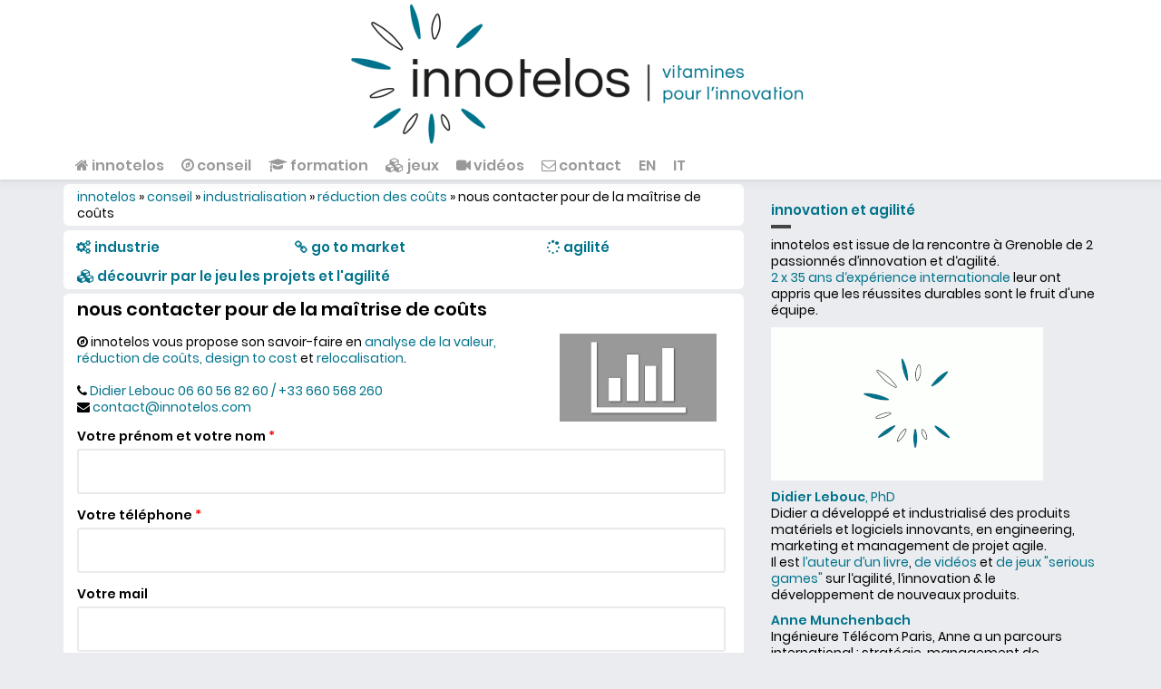

--- FILE ---
content_type: text/html; charset=utf-8
request_url: https://innotelos.fr/content/nous-contacter-maitrise-couts
body_size: 9848
content:
<!DOCTYPE html>
<html lang="fr" dir="ltr"
  xmlns:content="http://purl.org/rss/1.0/modules/content/"
  xmlns:dc="http://purl.org/dc/terms/"
  xmlns:foaf="http://xmlns.com/foaf/0.1/"
  xmlns:rdfs="http://www.w3.org/2000/01/rdf-schema#"
  xmlns:sioc="http://rdfs.org/sioc/ns#"
  xmlns:sioct="http://rdfs.org/sioc/types#"
  xmlns:skos="http://www.w3.org/2004/02/skos/core#"
  xmlns:xsd="http://www.w3.org/2001/XMLSchema#"
  xmlns:schema="http://schema.org/">
<head profile="http://www.w3.org/1999/xhtml/vocab">
<meta http-equiv="Content-Type" content="text/html; charset=utf-8" />
<meta name="MobileOptimized" content="width" />
<meta name="HandheldFriendly" content="true" />
<meta name="viewport" content="width=device-width, initial-scale=1" />
<link rel="shortcut icon" href="https://innotelos.fr/misc/favicon.ico" type="image/vnd.microsoft.icon" />
<script type="application/ld+json">
{"@context":"http:\/\/schema.org","@type":"BreadcrumbList","itemListElement":[{"@type":"ListItem","position":1,"item":{"name":" conseil","@id":"https:\/\/innotelos.fr\/conseil"}},{"@type":"ListItem","position":2,"item":{"name":"industrialisation","@id":"https:\/\/innotelos.fr\/industrialisation"}},{"@type":"ListItem","position":3,"item":{"name":"r\u00e9duction des co\u00fbts","@id":"https:\/\/innotelos.fr\/reduction-couts-design-to-cost"}}]}
</script><script type="application/ld+json">{
    "@context": "https://schema.org",
    "@graph": [
        {
            "description": "",
            "datePublished": "2019-08-18T11:36:16+02:00",
            "dateModified": "2020-07-13T18:57:29+02:00",
            "@type": "Article",
            "headline": "nous contacter pour de la maîtrise de coûts | innotelos",
            "name": "nous contacter pour de la maîtrise de coûts",
            "author": {
                "@type": "Organization",
                "@id": "https://innotelos.fr",
                "name": "innotelos | vitamines pour l‘innovation (Grenoble)",
                "url": "https://innotelos.fr",
                "sameAs": "http://innotelos.com",
                "logo": {
                    "@type": "ImageObject",
                    "url": "https://innotelos.fr/fichiers/innotelos-innovation-grenoble.jpg",
                    "width": "400",
                    "height": "400"
                }
            },
            "publisher": {
                "@type": "Organization",
                "@id": "https://innotelos.fr",
                "name": "innotelos | vitamines pour l‘innovation (Grenoble)",
                "url": "https://innotelos.fr",
                "sameAs": "http://innotelos.com",
                "logo": {
                    "@type": "ImageObject",
                    "url": "https://innotelos.fr/fichiers/innotelos-innovation-grenoble.jpg",
                    "width": "400",
                    "height": "400"
                }
            },
            "image": {
                "@type": "ImageObject",
                "url": "https://innotelos.fr/fichiers/innotelos-innovation-grenoble.jpg",
                "width": "400",
                "height": "400"
            },
            "mainEntityOfPage": "https://innotelos.fr/content/nous-contacter-maitrise-couts",
            "about": ""
        }
    ]
}</script>
<meta name="description" content="innotelos se tient à vos côtés et vous propose son expertise en stratégie, innovation, agilité et industrialisation." />
<meta name="abstract" content="innotelos se tient à vos côtés et vous propose son expertise en stratégie, innovation, agilité et industrialisation." />
<meta name="keywords" content="innotelos, stratégie, innovation, agilité, industrialisation" />
<meta name="author" content="innotelos" />
<meta name="robots" content="noodp, noydir" />
<meta name="rating" content="general" />
<link rel="image_src" href="https://innotelos.fr/fichiers/Anne-Munchenbach-Didier-Lebouc-NB.png" />
<meta name="generator" content="innotelos" />
<link rel="canonical" href="https://innotelos.fr/content/nous-contacter-maitrise-couts" />
<meta name="rights" content="Tous droits réservés sauf mention contraire / All rights reserved except stated otherwise - innotelos | vitamines pour l‘innovation (Grenoble) - SIRET 83349441200012 - SIREN RCS Grenoble 833494412 - Voir https://innotelos.fr/cgu" />
<link rel="shortlink" href="https://innotelos.fr/node/317" />
<meta name="original-source" content="https://innotelos.fr" />
<meta http-equiv="content-language" content="fr" />
<meta name="geo.position" content="45.184198;5.706398" />
<meta name="geo.placename" content="Grenoble" />
<meta name="geo.region" content="FR" />
<meta name="icbm" content="45.184198,5.706398" />
<meta property="og:site_name" content="innotelos | vitamines pour l‘innovation (Grenoble)" />
<meta property="og:type" content="article" />
<meta property="og:title" content="nous contacter pour de la maîtrise de coûts" />
<meta property="og:url" content="https://innotelos.fr/content/nous-contacter-maitrise-couts" />
<meta property="og:updated_time" content="2020-07-13T18:57:29+02:00" />
<meta property="og:image" content="https://innotelos.fr/fichiers/Anne-Munchenbach-Didier-Lebouc-NB.png" />
<meta property="og:image:url" content="https://innotelos.fr/fichiers/Anne-Munchenbach-Didier-Lebouc-NB.png" />
<meta property="og:image:secure_url" content="https://innotelos.fr/fichiers/Anne-Munchenbach-Didier-Lebouc-NB.png" />
<meta property="og:image:type" content="image/jpeg" />
<meta property="og:image:width" content="926" />
<meta property="og:image:height" content="543" />
<meta property="og:latitude" content="45.184198" />
<meta property="og:longitude" content="5.706398" />
<meta name="twitter:card" content="summary" />
<meta property="og:street_address" content="16 rue Boucher de Perthes" />
<meta name="twitter:site" content="@innotelos" />
<meta property="og:locality" content="Grenoble" />
<meta name="twitter:creator" content="@innotelos" />
<meta property="og:region" content="Isère" />
<meta name="twitter:title" content="nous contacter pour de la maîtrise de coûts" />
<meta name="twitter:creator:id" content="922076115274956806" />
<meta property="og:postal_code" content="38000" />
<meta name="twitter:url" content="https://innotelos.fr/content/nous-contacter-maitrise-couts" />
<meta property="og:country_name" content="France" />
<meta name="twitter:image" content="https://innotelos.fr/fichiers/Anne-Munchenbach-Didier-Lebouc-NB.png" />
<meta property="og:email" content="contact@innotelos.com" />
<meta property="og:locale" content="fr_FR" />
<meta name="twitter:image:width" content="926" />
<meta property="og:phone_number" content="+33-660568260" />
<meta name="twitter:image:height" content="543" />
<meta name="twitter:image:alt" content="Anne Munchenbach et Didier Lebouc - innotelos | vitamines pour l&#039;innovation (Grenoble)" />
<meta property="article:author" content="innotelos | vitamines pour l‘innovation (Grenoble)" />
<meta property="article:publisher" content="innotelos | vitamines pour l‘innovation (Grenoble)" />
<meta property="article:published_time" content="2019-08-18T11:36:16+02:00" />
<meta property="article:modified_time" content="2020-07-13T18:57:29+02:00" />
<meta name="msvalidate.01" content="9BC9CC38B21489B5F1ED9151E778B16C" />
<meta name="google-site-verification" content="WvPMMSo6u6dnOKqsKfnCCWd7w79uRLfeAn4-3cZ5Qz8" />
<meta name="norton-safeweb-site-verification" content="kgpl1mo9s5z4-4vkymgjy4evniw69e54tlxt9j41rms06a75p2gh-heug5mx3e-urk5xtrxujzyayuxd46kcp6-6xpzf3-objlym-7f13gxn6mfrjcfdons9mfgd5g-a" />
<title>nous contacter pour de la maîtrise de coûts - innotelos</title>
<link type="text/css" rel="stylesheet" href="https://innotelos.fr/sites/default/files/css/css_xE-rWrJf-fncB6ztZfd2huxqgxu4WO-qwma6Xer30m4.css" media="all" />
<link type="text/css" rel="stylesheet" href="https://innotelos.fr/sites/default/files/css/css_5pO73qc-z-zv4xoH8aIAp_Prq1thKg1qz9beR7eKaZg.css" media="all" />
<link type="text/css" rel="stylesheet" href="https://innotelos.fr/sites/default/files/css/css_Ey2m_Vqx_4EfxlCtWvZYqJ2jodssSBTfMBXz9ZcASK4.css" media="all" />
<link type="text/css" rel="stylesheet" href="//maxcdn.bootstrapcdn.com/bootstrap/3.2.0/css/bootstrap.min.css" media="all" />
<link type="text/css" rel="stylesheet" href="https://innotelos.fr/sites/default/files/css/css_kDQSCmr9xXJByjNyT2TfPgATNiTN4Y7oSNgqCQNyGQk.css" media="all" />

<!--[if (lt IE 9)]>
<link type="text/css" rel="stylesheet" href="https://innotelos.fr/sites/all/themes/bootstrap_business/css/ie8.css?t9ks26" media="all" />
<![endif]-->
<!-- Media Queries support for IE6-8 -->
<!--[if lt IE 9]>
<script src="https://innotelos.fr/sites/all/themes/bootstrap_business/js/respond.min.js"></script>
<![endif]-->
<!-- HTML5 element support for IE6-8 -->
<!--[if lt IE 9]>
<script src="//html5shiv.googlecode.com/svn/trunk/html5.js"></script>
<![endif]-->
<script type="text/javascript" src="https://innotelos.fr/sites/default/files/js/js_Pt6OpwTd6jcHLRIjrE-eSPLWMxWDkcyYrPTIrXDSON0.js"></script>
<script type="text/javascript" src="https://innotelos.fr/sites/default/files/js/js_onbE0n0cQY6KTDQtHO_E27UBymFC-RuqypZZ6Zxez-o.js"></script>
<script type="text/javascript" src="https://innotelos.fr/sites/default/files/js/js_Z6B1SXrss_UQUIs1ak8KX7TRa-xHdZhNO8-3lOc5jk0.js"></script>
<script type="text/javascript" src="https://innotelos.fr/sites/default/files/js/js_Y4R2enXJ5G3qS0b4kSLeMhPPxdWcdYQBZMidKLYNJQo.js"></script>
<script type="text/javascript">
<!--//--><![CDATA[//><!--
jQuery(document).ready(function($) { 
		$(window).scroll(function() {
			if($(this).scrollTop() != 0) {
				$("#toTop").fadeIn();	
			} else {
				$("#toTop").fadeOut();
			}
		});
		
		$("#toTop").click(function() {
			$("body,html").animate({scrollTop:0},800);
		});	
		
		});
//--><!]]>
</script>
<script type="text/javascript">
<!--//--><![CDATA[//><!--
/* JUL 2020 CSS V96 tricherie preload  + V101 loader3.gif pour iframe + DL-2021-8-10-40804 */
</script>
<link rel="preload" href="/sites/default/files/protologo6.png" as="image" type="image/png">
<link rel="preload" href="/sites/all/libraries/fontawesome/fonts/fontawesome-webfont.woff2?v=4.7.0" as="font" type="font/woff2" crossorigin>
<link rel="preload" href="/fichiers/fonts/pxiEyp8kv8JHgFVrJJfecnFHGPc.woff2" as="font" type="font/woff2" crossorigin> 
<link rel="preload" href="/fichiers/fonts/pxiByp8kv8JHgFVrLEj6Z1xlFd2JQEk.woff2" as="font" type="font/woff2" crossorigin> 
<link rel="preload" href="/fichiers/fonts/pxiGyp8kv8JHgFVrJJLucHtAOvWDSA.woff2" as="font" type="font/woff2" crossorigin> 
<link rel="preload" href="/fichiers/fonts/pxiDyp8kv8JHgFVrJJLmr19VF9eOYktMqg.woff2" as="font" type="font/woff2" crossorigin>
<link rel="preload" href="/fichiers/loader3.gif" as="image" type="image/gif">
<link rel="preconnect" href="https://www.googletagmanager.com" crossorigin>
<link rel="preconnect" href="https://www.youtube.com" crossorigin>
<link rel="preconnect" href="https://fonts.gstatic.com" crossorigin>
<link rel="preconnect" href="https://i.ytimg.com" crossorigin>
<link rel="preconnect" href="https://yt3.ggpht.com" crossorigin>
<link rel="preconnect" href="https://googleads.g.doubleclick.net" crossorigin>
<link rel="preconnect" href="https://www.google.fr" crossorigin>
<link rel="preconnect" href="https://www.google.com" crossorigin>
<link rel="dns-prefetch" href="https://www.googletagmanager.com" crossorigin>
<link rel="dns-prefetch" href="https://www.youtube.com" crossorigin>
<link rel="dns-prefetch" href="https://fonts.gstatic.com" crossorigin>
<link rel="dns-prefetch" href="https://i.ytimg.com" crossorigin>
<link rel="dns-prefetch" href="https://yt3.ggpht.com" crossorigin>
<link rel="dns-prefetch" href="https://googleads.g.doubleclick.net" crossorigin>
<link rel="dns-prefetch" href="https://www.google.fr" crossorigin>
<link rel="dns-prefetch" href="https://www.google.com" crossorigin>
<link rel="prefetch" href="/fichiers/fonts/pxiGyp8kv8JHgFVrJJLufntAOvWDSHFF.woff2" as="font" type="font/woff2" crossorigin> 
<link rel="prefetch" href="/fichiers/fonts/pxiDyp8kv8JHgFVrJJLmr19VGdeOYktMqlap.woff2" as="font" type="font/woff2" crossorigin> 
<link rel="prefetch" href="/fichiers/fonts/pxiEyp8kv8JHgFVrJJnecnFHGPezSQ.woff2" as="font" type="font/woff2" crossorigin>
<link rel="prefetch" href="/fichiers/fonts/pxiByp8kv8JHgFVrLEj6Z1JlFd2JQEl8qw.woff2" as="font" type="font/woff2" crossorigin>
<link rel="prerender" href="/content/vitamines-innovation" crossorigin>
<script type="application/ld+json">
/* JUN 2020 CSS V96 fin preload début script */
{
"@context": "http://schema.org",
"@type": "ProfessionalService",
"url": "https://innotelos.fr",
"name": "innotelos | vitamines pour l'innovation",
"sameAs": ["http://innotelos.com", "http://www.linkedin.com/company/innotelos", "https://twitter.com/innotelos"],
"logo": "https://innotelos.fr/fichiers/innotelos-innovation-grenoble.jpg",
"image": "https://innotelos.fr/fichiers/innotelos-innovation-grenoble.jpg",
"telephone": "+33-660568260",
"address": {
"@type": "PostalAddress",
"streetAddress": "16 rue Boucher de Perthes",
"addressLocality": "Grenoble",
"addressRegion": "Isere",
"postalCode": "38000",
"addressCountry": "France"
},
"contactPoint": [{
"@type": "ContactPoint",
"telephone": "+33-660568260",
"contactType": "customer service",
"availableLanguage": [
 "French",
"English"
]
}]         
},
/* FEB 2021 ajout actionsearch + modif coquille DL-2021-8-10-40804 */
{
"@context": "https://schema.org",
"@type": "WebSite",
"url": "https://www.innotelos.fr/",
"potentialAction": {
"@type": "SearchAction",
"target": "https://innotelos.fr/search/node/{search_term_string}",
"query-input": "required name=search_term_string"
}
}
</script>
<script type="text/javascript">
//--><!]]>
</script>
<script type="text/javascript">
<!--//--><![CDATA[//><!--
</script>
<!-- Google Analytics GA-4 new OK -->
<script async src="https://www.googletagmanager.com/gtag/js?id=G-XDKDVETY3Z"></script>
<script>
window.dataLayer = window.dataLayer || [];
function gtag(){dataLayer.push(arguments);}
gtag('js', new Date());
gtag('config', 'G-XDKDVETY3Z');
</script>
<!-- UA vieux mais costaud -->
<script async src="https://www.googletagmanager.com/gtag/js?id=UA-1260231-18"></script>
<script>
window.dataLayer = window.dataLayer || [];
function gtag(){dataLayer.push(arguments);}
gtag('js', new Date());
gtag('config', 'UA-1260231-18');
</script>
<script>
//--><!]]>
</script>
<script type="text/javascript">
<!--//--><![CDATA[//><!--
jQuery.extend(Drupal.settings, {"basePath":"\/","pathPrefix":"","setHasJsCookie":0,"ajaxPageState":{"theme":"bootstrap_business","theme_token":"mTnMph12d22RS7hRW5mmFuwx4l9jYMJJwGmWp9RdoIE","js":{"sites\/all\/modules\/jquery_update\/replace\/jquery\/1.12\/jquery.min.js":1,"misc\/jquery-extend-3.4.0.js":1,"misc\/jquery-html-prefilter-3.5.0-backport.js":1,"misc\/jquery.once.js":1,"misc\/drupal.js":1,"sites\/all\/modules\/jquery_update\/js\/jquery_browser.js":1,"misc\/form-single-submit.js":1,"sites\/all\/modules\/webform_steps\/webform_steps.js":1,"public:\/\/languages\/fr_cfpJDk1GFQg9f_ovJJ1JDW4s1d2L70mp4oc4mDCQ6lU.js":1,"sites\/all\/modules\/custom_search\/js\/custom_search.js":1,"sites\/all\/modules\/antibot\/js\/antibot.js":1,"sites\/all\/modules\/webform\/js\/webform.js":1,"0":1,"1":1,"2":1},"css":{"modules\/system\/system.base.css":1,"modules\/system\/system.menus.css":1,"modules\/system\/system.messages.css":1,"modules\/system\/system.theme.css":1,"modules\/field\/theme\/field.css":1,"modules\/node\/node.css":1,"modules\/search\/search.css":1,"modules\/user\/user.css":1,"sites\/all\/modules\/views\/css\/views.css":1,"sites\/all\/modules\/ckeditor\/css\/ckeditor.css":1,"sites\/all\/modules\/ctools\/css\/ctools.css":1,"sites\/all\/modules\/webform\/css\/webform.css":1,"sites\/all\/libraries\/fontawesome\/css\/font-awesome.css":1,"\/\/maxcdn.bootstrapcdn.com\/bootstrap\/3.2.0\/css\/bootstrap.min.css":1,"sites\/all\/themes\/bootstrap_business\/css\/style.css":1,"sites\/all\/themes\/bootstrap_business\/color\/colors.css":1,"sites\/all\/themes\/bootstrap_business\/css\/local.css":1,"sites\/all\/themes\/bootstrap_business\/css\/ie8.css":1}},"custom_search":{"form_target":"_self","solr":0},"antibot":{"forms":{"webform-client-form-317":{"action":"\/content\/nous-contacter-maitrise-couts","key":"359934cd48a343471b150c8aea578752"}}},"urlIsAjaxTrusted":{"\/content\/nous-contacter-maitrise-couts":true}});
//--><!]]>
</script>
</head>
<body class="html not-front not-logged-in one-sidebar sidebar-second page-node page-node- page-node-317 node-type-webform i18n-fr" >
<div id="skip-link">
<a href="#main-content" class="element-invisible element-focusable">Aller au contenu principal</a>
</div>
<div id="toTop"><span class="glyphicon glyphicon-chevron-up"></span></div>
<!-- header -->
<header id="header" role="banner" class="clearfix">
<div class="container">
<!-- #header-inside -->
<div id="header-inside" class="clearfix">
<div class="row">
<div class="col-md-12">
<div id="logo">
<a href="/" title="Accueil" rel="home"> <img src="https://innotelos.fr/sites/default/files/protologo6.png" alt="Accueil" /> </a>
</div>
</div></div></div>
<!-- EOF: #header-inside -->
</div>
</header>
<!-- EOF: #header --> 
<!-- #main-navigation --> 
<div id="main-navigation" class="clearfix">
<div class="container">
<!-- #main-navigation-inside -->
<div id="main-navigation-inside" class="clearfix">
<div class="row">
<div class="col-md-12">
<nav role="navigation">
<h2 class="element-invisible">Menu principal</h2><ul class="main-menu menu"><li class="menu-873 first"><a href="/content/vitamines-innovation" title="innotelos | conseil, jeux serious games et formations en agilité et management de projets, industrialisation &amp; réduction de coûts"><i class="fa fa-home" aria-hidden="true"></i> innotelos</a></li>
<li class="menu-1751 active-trail"><a href="/conseil" title="conseil et accompagnement : 70 ans d&#039;expérience à votre service (Grenoble - Lyon - Annecy - Genève)" class="active-trail"><i class="fa fa-compass" aria-hidden="true"></i> conseil</a></li>
<li class="menu-1292"><a href="/formation" title="formations et jeux serious games (Grenoble - Lyon - Genève - Annecy)"><i class="fa fa-graduation-cap" aria-hidden="true"></i> formation</a></li>
<li class="menu-4368"><a href="/jeux" title="jeux serious games - agilité, gestion de projet, management (Grenoble - Lyon - Genève - Annecy)"><i class="fa fa-cubes" aria-hidden="true"></i> jeux</a></li>
<li class="menu-1133"><a href="/videos" title="vidéos Le Projet Fait Rage  - innovation - agilité - stratégie - économie - business - relocalisation - gestion de projet"><i class="fa fa-video-camera" aria-hidden="true"></i> vidéos</a></li>
<li class="menu-960"><a href="/contact" title="contactez-nous - innotelos | vitamines pour l&#039;innovation (Grenoble - Lyon - Chambéry - Genève)"><i class="fa fa-envelope-o" aria-hidden="true"></i> contact</a></li>
<li class="menu-1105"><a href="/content/vitamins-innovation" title="English version - innotelos | vitamins for innovation (Grenoble - Lyon)">EN</a></li>
<li class="menu-6061 last"><a href="/it" title="italiano - innotelos | vitamine per l’innovazione - servizi di consulenza e formazione (Grenoble - Francia)">IT</a></li>
</ul></nav>
</div>
</div>
</div>
<!-- EOF: #main-navigation-inside -->
</div>
</div>
<!-- EOF: #main-navigation -->
<!-- #page -->
<div id="page" class="clearfix">
<!-- #main-content -->
<div id="main-content">
<div class="container">
<!-- #messages-console -->
<!-- EOF: #messages-console -->
<div class="row">
<section class="col-md-8">
<!-- #main -->
<div id="main" class="clearfix">
 
<!-- #breadcrumb -->
<div id="breadcrumb" class="clearfix">
<!-- #breadcrumb-inside -->
<div id="breadcrumb-inside" class="clearfix">
<h2 class="element-invisible">Vous êtes ici</h2><div class="breadcrumb"><a href="/content/vitamines-innovation">innotelos</a><span class="crumbs-separator"> &raquo; </span><a href="/conseil"> conseil</a><span class="crumbs-separator"> &raquo; </span><a href="/industrialisation">industrialisation</a><span class="crumbs-separator"> &raquo; </span><a href="/reduction-couts-design-to-cost">réduction des coûts</a><span class="crumbs-separator"> &raquo; </span><span class="crumbs-current-page">nous contacter pour de la maîtrise de coûts</span></div></div>
<!-- EOF: #breadcrumb-inside -->
</div>
<!-- EOF: #breadcrumb -->
<!-- #promoted -->
<div id="promoted" class="clearfix">
<div id="promoted-inside" class="clearfix">
  <div class="region region-promoted">
    <div id="block-views-secondaire-standard-block" class="block block-views clearfix">

    
  <div class="content">
    <div class="view view-secondaire-standard view-id-secondaire_standard view-display-id-block view-dom-id-25190f3b2a1717253ed71e4e76e50817">
        
  
  
      <div class="view-content">
        <div class="views-row views-row-1 views-row-odd views-row-first views-row-last">
      
  <div class="views-field views-field-body">        <div class="field-content"><table class="accroche3">
<tbody>
<tr>
<td style="width: 32%;"><a href="/industrialisation" target="_top" title="cabinet de conseil et de formation en industrialisation, réduction de coûts, analyse de la valeur et relocalisation - innotelos | vitamines pour l’innovation (Grenoble - Lyon - Annecy)"><i class="fa fa-cogs" aria-hidden="true"></i> <strong>industrie</strong></a></td>
<td style="width: 37%;"><a href="/strategie-go-to-market" target="_top" title="cabinet de conseil et de formation en Go To Market, ventes complexes, efficacité des ventes indirectes B2B et B2B2C, chaines de valeur, stratégie commerciale, prescription - innotelos (Grenoble - Lyon - Genève)"><i class="fa fa-link" aria-hidden="true"></i> <strong>go to market</strong></a></td>
<td style="width: 31%;"><a href="/agilite-gestion-projet" target="_top" title="cabinet de conseil et de formation en agilité, gestion de projets et management agile - innotelos | vitamines pour l’innovation (Grenoble - Lyon)"><i class="fa fa-spinner" aria-hidden="true"></i> <strong>agilité</strong></a></td>
</tr>
</tbody>
</table>
</div>  </div>  </div>
    </div>
  
  
  
  
  
  
</div>  </div>
</div>
<div id="block-block-15" class="block block-block clearfix">

    
  <div class="content">
    <div class="accroche2"><strong><a href="/jeu-projet" target="_top" title="jeu de management de projet agile - gestion de projet - agilité - serious game">​​<i class="fa fa-cubes" aria-hidden="true"></i> découvrir par le jeu les projets et l'agilité</a></strong></div>
  </div>
</div>
  </div>
</div>
</div>
<!-- EOF: #promoted -->
<!-- EOF:#content-wrapper -->
<div id="content-wrapper">
<h1 class="page-title">nous contacter pour de la maîtrise de coûts</h1>
<!-- #tabs -->
<div class="tabs">
</div>
<!-- EOF: #tabs -->
<!-- #action links -->
 <!-- EOF: #action links -->
  <div class="region region-content">
    <div id="block-system-main" class="block block-system clearfix">

    
  <div class="content">
    <article id="node-317" class="node node-webform clearfix" about="/content/nous-contacter-maitrise-couts" typeof="schema:Article sioc:Item foaf:Document">
<header>
<span property="dc:title" content="nous contacter pour de la maîtrise de coûts" class="rdf-meta element-hidden"></span></header>
<div class="content">
<noscript>
  <style>form.antibot { display: none !important; }</style>
  <div class="antibot-no-js antibot-message antibot-message-warning messages warning">
    You must have JavaScript enabled to use this form.  </div>
</noscript>
<form class="webform-client-form webform-client-form-317 antibot" action="/antibot" method="post" id="webform-client-form-317" accept-charset="UTF-8"><div><div  class="form-item webform-component webform-component-markup webform-component--intro">
 <p><figure class="cta1-figure"><a class="cta1" href="/reduction-couts-design-to-cost" target="_top" title="conseil, accompagnement et formation en analyse de la valeur, reduction de couts, Design To Cost, CCO Conception pour un Cout Objectif - innotelos | vitamines pour l'innovation (Grenoble, Lyon, Annecy, Genève)"><img alt="innotelos | vitamines pour l'innovation (Grenoble, Lyon, Genève)" class="cta1-img" height="365" src="https://innotelos.fr/fichiers/innotelos-cost-gris.jpg" width="650" /></a></figure></p>
<p><i class="fa fa-compass" aria-hidden="true"></i> innotelos vous propose son savoir-faire en <a href="/reduction-couts-design-to-cost" target="_top" title="conseil, accompagnement et formation en analyse de la valeur, reduction de couts, Design To Cost, CCO Conception pour un Cout Objectif - innotelos | vitamines pour l'innovation (Grenoble, Lyon, Annecy, Genève)">analyse de la valeur, réduction de coûts, design to cost</a>&nbsp;et <a href="/relocalisation" target="_top" title="relocaliser pour être plus résilient - développer le Made in France - stratégie et méthodologie de relocalisation / reshoring - innotelos (Grenoble - Lyon - Annecy - Chambéry)">relocalisation</a>.<br />
&nbsp;<br />
<i class="fa fa-phone" aria-hidden="true"></i> <a href="/agilite-didier-lebouc" title="Didier Lebouc - innotelos | vitamines pour l'innovation (Grenoble, Lyon, Genève)">Didier Lebouc</a> <span style="color:#00738B;">06&nbsp;60&nbsp;56&nbsp;82&nbsp;60 / +33&nbsp;660&nbsp;568&nbsp;260</span><br />
<i class="fa fa-envelope" aria-hidden="true"></i> <a href="mailto:info@innotelos.com" title="contacter innotelos par mail">contact@innotelos.com</a></p>

</div>
<div  class="form-item webform-component webform-component-textfield webform-component--votre-nom">
  <label for="edit-submitted-votre-nom">Votre prénom et votre nom <span class="form-required" title="Ce champ est requis.">*</span></label>
 <input required="required" type="text" id="edit-submitted-votre-nom" name="submitted[votre_nom]" value="" size="60" maxlength="128" class="form-text required" />
</div>
<div  class="form-item webform-component webform-component-textfield webform-component--votre-telephone">
  <label for="edit-submitted-votre-telephone">Votre téléphone <span class="form-required" title="Ce champ est requis.">*</span></label>
 <input required="required" type="text" id="edit-submitted-votre-telephone" name="submitted[votre_telephone]" value="" size="60" maxlength="128" class="form-text required" />
</div>
<div  class="form-item webform-component webform-component-email webform-component--votre-mail">
  <label for="edit-submitted-votre-mail">Votre mail </label>
 <input class="email form-text form-email" type="email" id="edit-submitted-votre-mail" name="submitted[votre_mail]" size="60" />
</div>
<div  class="form-item webform-component webform-component-textfield webform-component--votre-entreprise-ou-organisations">
  <label for="edit-submitted-votre-entreprise-ou-organisations">Votre entreprise ou organisation </label>
 <input type="text" id="edit-submitted-votre-entreprise-ou-organisations" name="submitted[votre_entreprise_ou_organisations]" value="" size="60" maxlength="128" class="form-text" />
</div>
<div  class="form-item webform-component webform-component-radios webform-component--vous-souhaitez">
  <label for="edit-submitted-vous-souhaitez">Vous souhaitez </label>
 <div id="edit-submitted-vous-souhaitez" class="form-radios"><div class="form-item form-type-radio form-item-submitted-vous-souhaitez">
 <input type="radio" id="edit-submitted-vous-souhaitez-1" name="submitted[vous_souhaitez]" value="A" class="form-radio" />  <label class="option" for="edit-submitted-vous-souhaitez-1">être contacté sans engagement pour plus d'informations </label>

</div>
<div class="form-item form-type-radio form-item-submitted-vous-souhaitez">
 <input type="radio" id="edit-submitted-vous-souhaitez-2" name="submitted[vous_souhaitez]" value="B" class="form-radio" />  <label class="option" for="edit-submitted-vous-souhaitez-2">autre demande (merci compléter le message ci-dessous) </label>

</div>
</div>
</div>
<div  class="form-item webform-component webform-component-textfield webform-component--message">
  <label for="edit-submitted-message">Votre message [optionnel] </label>
 <input type="text" id="edit-submitted-message" name="submitted[message]" value="" size="60" maxlength="4000" class="form-text" />
</div>
<div  class="form-item webform-component webform-component-markup webform-component--rgpd">
 <p><em>innotelos s'engage à préserver la confidentialité de vos données, à ne les utiliser que pour prendre contact avec vous, à ne jamais&nbsp;les communiquer à des tiers et, d'une manière générale, à ne pas vous "spammer" (conformément <a href="/cgu" target="_blank" title="conditions générales d'utilisation du site innotelos">aux conditions générales d'utilisation</a>).</em></p>

</div>
<div  class="form-item webform-component webform-component-radios webform-component--consent">
  <label class="element-invisible" for="edit-submitted-consent">Consentement <span class="form-required" title="Ce champ est requis.">*</span></label>
 <div id="edit-submitted-consent" class="form-radios"><div class="form-item form-type-radio form-item-submitted-consent">
 <input required="required" type="radio" id="edit-submitted-consent-1" name="submitted[consent]" value="consent" class="form-radio" />  <label class="option" for="edit-submitted-consent-1">J'accepte ces conditions </label>

</div>
</div>
</div>
<input type="hidden" name="details[sid]" />
<input type="hidden" name="details[page_num]" value="1" />
<input type="hidden" name="details[page_count]" value="1" />
<input type="hidden" name="details[finished]" value="0" />
<input type="hidden" name="form_build_id" value="form-bM-UEE_Ln72UBSAkbjVpDAQsdbJrKlQnioB7rHMocUk" />
<input type="hidden" name="form_id" value="webform_client_form_317" />
<input type="hidden" name="antibot_key" value="" />
<div class="form-actions"><input class="webform-submit button-primary form-submit" type="submit" name="op" value="Envoyer" /></div></div></form><span property="dc:title" content="nous contacter pour de la maîtrise de coûts" class="rdf-meta element-hidden"></span></div>
 
</article>  </div>
</div>
  </div>
<!-- suppr affichage icone rss -->
</div>
<!-- EOF:#content-wrapper -->
</div>
<!-- EOF:#main -->
</section>
<aside class="col-md-4">
 <!--#sidebar-second-->
<section id="sidebar-second" class="sidebar clearfix">
   <div class="region region-sidebar-second">
    <div id="block-views-random-fr-ad-teaser-block" class="block block-views clearfix">

    
  <div class="content">
    <div class="view view-random-fr-ad-teaser view-id-random_fr_ad_teaser view-display-id-block view-dom-id-2ba7a2a0839978c496a74b8610904c95">
        
  
  
      <div class="view-content">
        <div class="views-row views-row-1 views-row-odd views-row-first views-row-last">
      
  <div class="views-field views-field-body">        <div class="field-content"><h2><a href="/content/sommes-nous" target="_top" title="qui sommes Nous ? Anne Munchenbach et Didier Lebouc - innotelos | vitamines pour l'innovation (Grenoble / Isère - Lyon / Rhône - Chambéry / Savoie - Genève / Suisse">innovation et agilité</a></h2>
<p>innotelos est issue de la rencontre à Grenoble de 2 passionnés d’innovation et d‘agilité.<br />
<a href="/content/sommes-nous" target="_top" title="innotelos | vitamines pour l'innovation (Grenoble / Isère - Lyon / Rhône - Chambéry / Savoie - Genève / Suisse">2&nbsp;x&nbsp;35 ans d‘expérience internationale</a> leur ont appris que les réussites durables sont le fruit d'une équipe.</p>
<div class="loader-yt-left">
<iframe allowfullscreen="" class="videoytiframe-left" frameborder="0" height="169" loading="lazy" src="https://www.youtube.com/embed/46wsfLK8Kc0" title="Anne Munchenbach et Didier Lebouc - vétérans de l'industrie - innotelos | vitamines pour l'innovation - cabinet de conseil et de formation (Grenoble - Lyon - Genève)" width="300"></iframe></div>
<p><a href="/agilite-didier-lebouc" target="_top" title="Didier Lebouc (PhD) - innotelos | vitamines pour l'innovation (Grenoble / Isère - Lyon / Rhône - Chambéry / Savoie)"><strong>Didier Lebouc</strong>, PhD</a><br />
Didier a développé et industrialisé des produits matériels et logiciels innovants, en engineering, marketing et management de projet agile.<br />
Il est <a href="/livre" target="_top" title="livre Développer un produit innovant avec les méthodes agiles - Didier Lebouc - Editions Eyrolles">l’auteur d’un livre</a>, <a href="/videos" target="_top" title="Vidéos YouTube Le Projet Fait Rage - Didier Lebouc - innotelos | vitamines pour l'innovation">de vidéos</a> et <a href="/jeux" target="_top" title="jeux serious games (Grenoble - Lyon - Genève)">de jeux "serious games"</a> sur l‘agilité, l‘innovation &amp; le développement de nouveaux produits.</p>
<p><a href="/innovation-anne-munchenbach" target="_top" title="Anne Munchenbach - innotelos | vitamines pour l'innovation (Grenoble / Isère - Lyon / Rhône - Chambéry / Savoie - Genève / Suisse)"><strong>Anne Munchenbach</strong></a><br />
Ingénieure Télécom Paris, Anne a un parcours international&nbsp;: stratégie, management de marques, direction d’usine et de business unit, opérations et marketing de startups, business development, performance industrielle...</p>
</div>  </div>  </div>
    </div>
  
  
  
  
  
  
</div>  </div>
</div>
  </div>
</section>
<!--EOF:#sidebar-second-->
</aside>
  </div>
 </div>
</div>
 <!-- EOF:#main-content -->
<!-- #bottom-content -->
<div id="bottom-content" class="clearfix">
<div class="container">
 <!-- #bottom-content-inside -->
<div id="bottom-content-inside" class="clearfix">
<div class="row">
<div class="col-md-12">
  <div class="region region-bottom-content">
    <div id="block-block-4" class="block block-block clearfix">

    
  <div class="content">
    <div class="blokbapicto"><a href="/node/16" target="_top" title="innotelos cabinet de conseil et formation en innovation, industrialisation, gestion de projet, agilité et stratégie (Grenoble)"><i class="fa fa-home" aria-hidden="true"></i></a>&nbsp;&nbsp;<a href="/videos" target="_top" title="vidéos - innotelos cabinet de conseil et formation en innovation, industrialisation, gestion de projet, agilité et stratégie (Grenoble)"><i class="fa fa-video-camera" aria-hidden="true"></i></a>&nbsp;&nbsp;<a href="/node/21" target="_top" title="contacter innotelos cabinet de conseil et formation en innovation, industrialisation, gestion de projet, agilité et stratégie (Grenoble)"><i class="fa fa-envelope-o" aria-hidden="true"></i></a>&nbsp;&nbsp;</div>  </div>
</div>
  </div>
</div>
</div>
</div>
<!-- EOF:#bottom-content-inside -->
 </div>
 </div>
<!-- EOF: #bottom-content -->
 </div>
<!-- EOF:#page -->
<footer id="subfooter" class="clearfix">
<div class="container">
 <!-- #subfooter-inside -->
<div id="subfooter-inside" class="clearfix">
<div class="row">
<div class="col-md-12">
<!-- #subfooter-left -->
<div class="subfooter-area">
  <div class="region region-footer">
    <div id="block-block-5" class="block block-block clearfix">

    
  <div class="content">
    <p align="left"><i class="fa fa-phone" aria-hidden="true"></i> 06&nbsp;60&nbsp;56&nbsp;82&nbsp;60&nbsp;/ +33&nbsp;660&nbsp;568&nbsp;260<br />
<i class="fa fa-envelope" aria-hidden="true"></i> <a href="mailto:contact@innotelos.com" title="contacter par mail innotelos cabinet de conseil et formation en innovation, marketing, stratégie, industrialisation, gestion de projet et agilité (Grenoble - Lyon - Annecy)">contact@innotelos.com</a><br />
<i class="fa fa-envelope-o" aria-hidden="true"></i> <a href="/nous-contacter#form" target="_top" title="contacter innotelos cabinet de conseil et formation en innovation, marketing, stratégie, industrialisation, gestion de projet et agilité (Grenoble - Lyon - Annecy)">nous contacter</a><br />
<i class="fa fa-map-pin" aria-hidden="true"></i> <a href="/etiquettes/grenoble" target="_top" title="cabinet de conseil et formation en innovation, marketing, stratégie, industrialisation, gestion de projet et agilité (Grenoble, Isère)">Grenoble</a>, <a href="/etiquettes/isere" target="_top" title="cabinet de conseil et formation en innovation, marketing, stratégie, industrialisation, gestion de projet et agilité (Grenoble - Lyon - Annecy)">Isère</a>, <a href="/etiquettes/france" target="_top" title="agence de conseil et de formation en innovation, marketing, stratégie, gestion de projet et agilité (Grenoble - Lyon - Annecy)">France</a></p>
<p align="left"><i class="fa fa-check-square-o" aria-hidden="true"></i> <a href="/clients" target="_top" title="nos clients et références - innotelos | vitamines pour l'innovation (Grenoble - Lyon - Annecy - Paris)">clients</a><br />
<i class="fa fa-question-circle-o" aria-hidden="true"></i> <a href="/content/sommes-nous" target="_top" title="innotelos | vitamines pour l'innovation (Grenoble - Lyon - Annecy) - qui sommes nous ?">qui somme nous&nbsp;?</a></p>
<p align="left"><i class="fa fa-cubes" aria-hidden="true"></i> <a href="/jeu-projet" target="_top" title="jeu serious game de gestion de projet agile - expérimentez les projets et l'agilité par le jeu">jeu de gestion de projet agile</a><br />
<i class="fa fa-comments-o" aria-hidden="true"></i> <a href="/conference" target="_top" title="conférences et ateliers - innotelos | vitamines pour l’innovation (Grenoble - Lyon - Annecy - Savoie - Genève)">conférences</a><br />
<i class="fa fa-video-camera" aria-hidden="true"></i> <a href="/videos" title="vidéos de innotelos (Grenoble)">vidéos</a><br />
<i class="fa fa-plug" aria-hidden="true"></i> <a href="https://www.udemy.com/course/regimes-neutre/?referralCode=14CAEF725D6FCD79BAB0" rel="noopener dofollow" target="_blank" title="cours en ligne MOOC régimes de neutre et sécurité électrique pour protéger personnes et biens">MOOC régimes de neutre</a><br />
<i class="fa fa-plug" aria-hidden="true"></i> <a href="/industrie-electrique" target="_top" title="conseil et accompagnement de l'industrie électrique et de l'électricité (Grenoble - Lyon - Annecy - Chambéry - Genève)">industrie électrique</a><br />
<i class="fa fa-bar-chart" aria-hidden="true"></i> <a href="/reduction-couts-design-to-cost" target="_top" title="réduction de couts, design to cost et analyse de la valeur - couts au poids / euros par kg - innotelos cabinet de conseil (Grenoble, Lyon, Annecy, Genève)">réduction des coûts</a><br />
<i class="fa fa-spinner" aria-hidden="true"></i> <a href="/agilite-gestion-projet" title="agilité, management et gestion de projet - innotelos (Grenoble - Lyon - Annecy)">agilité - gestion de projet</a><br />
<i class="fa fa-link" aria-hidden="true"></i> <a href="/strategie-go-to-market" target="_top" title="cabinet de conseil - Go To Market - stratégie, ventes complexes, B2B, B2B2C, business model, mise sur le marché, prescription, efficacité commerciale, chaines de valeur (Grenoble - Lyon - Annecy - Genève)">Go To Market</a><br />
<i class="fa fa-cogs" aria-hidden="true"></i> <a href="/industrialisation" target="_top" title="conseil et formation en industrialisation de nouveaux produits - innotelos | vitamines pour l'innovation (Grenoble - Lyon - Annecy)">industrialisation</a></p>
<p align="left"><i class="fa fa-download" aria-hidden="true"></i> <a href="/telechargements" target="_top" title="téléchargements / download - innotelos | vitamines pour l'innovation (Grenoble - Lyon - Annecy)">téléchargements</a>&nbsp;- <a href="/publications" target="_top" title="livres et publications de innotelos cabinet de conseil à Grenoble">publications</a><br />
<i class="fa fa-legal" aria-hidden="true"></i> <a href="/info" target="_top" title="informations légales - innotelos | vitamines pour l'innovation (Grenoble, Isère, France)">informations légales</a>&nbsp;-&nbsp;<a href="/credits" target="_top" title="crédits du site innotelos | conseil en innovation et agilité (Grenoble - Lyon - Annecy)">crédits</a><br />
<i class="fa fa-search" aria-hidden="true"></i> <a href="/search" target="_top" title="rechercher sur le site innotelos">rechercher sur le site</a><br />
<i class="fa fa-copyright" aria-hidden="true"></i> innotelos SAS 2017 / 2025&nbsp;- tous droits réservés</p>
  </div>
</div>
  </div>
</div>
<!-- EOF: #subfooter-left -->
</div></div></div>
<!-- EOF: #subfooter-inside -->
</div></footer>
<!-- EOF:#subfooter --></body>
</html>

--- FILE ---
content_type: text/css
request_url: https://innotelos.fr/sites/default/files/css/css_kDQSCmr9xXJByjNyT2TfPgATNiTN4Y7oSNgqCQNyGQk.css
body_size: 4804
content:
figure.traceur124{color:purple;}@font-face{font-family:'Poppins';font-style:italic;font-weight:400;src:local('Poppins Italic'),local('Poppins-Italic'),url(https://innotelos.fr/fichiers/fonts/pxiGyp8kv8JHgFVrJJLufntAOvWDSHFF.woff2) format('woff2');unicode-range:U+0100-024F,U+0259,U+1E00-1EFF,U+2020,U+20A0-20AB,U+20AD-20CF,U+2113,U+2C60-2C7F,U+A720-A7FF;}@font-face{font-family:'Poppins';font-style:italic;font-weight:400;src:local('Poppins Italic'),local('Poppins-Italic'),url(https://innotelos.fr/fichiers/fonts/pxiGyp8kv8JHgFVrJJLucHtAOvWDSA.woff2) format('woff2');unicode-range:U+0000-00FF,U+0131,U+0152-0153,U+02BB-02BC,U+02C6,U+02DA,U+02DC,U+2000-206F,U+2074,U+20AC,U+2122,U+2191,U+2193,U+2212,U+2215,U+FEFF,U+FFFD;}@font-face{font-family:'Poppins';font-style:italic;font-weight:600;src:local('Poppins SemiBold Italic'),local('Poppins-SemiBoldItalic'),url(https://innotelos.fr/fichiers/fonts/pxiDyp8kv8JHgFVrJJLmr19VGdeOYktMqlap.woff2) format('woff2');unicode-range:U+0100-024F,U+0259,U+1E00-1EFF,U+2020,U+20A0-20AB,U+20AD-20CF,U+2113,U+2C60-2C7F,U+A720-A7FF;}@font-face{font-family:'Poppins';font-style:italic;font-weight:600;src:local('Poppins SemiBold Italic'),local('Poppins-SemiBoldItalic'),url(https://innotelos.fr/fichiers/fonts/pxiDyp8kv8JHgFVrJJLmr19VF9eOYktMqg.woff2) format('woff2');unicode-range:U+0000-00FF,U+0131,U+0152-0153,U+02BB-02BC,U+02C6,U+02DA,U+02DC,U+2000-206F,U+2074,U+20AC,U+2122,U+2191,U+2193,U+2212,U+2215,U+FEFF,U+FFFD;}@font-face{font-family:'Poppins';font-style:normal;font-weight:400;src:local('Poppins Regular'),local('Poppins-Regular'),url(https://innotelos.fr/fichiers/fonts/pxiEyp8kv8JHgFVrJJnecnFHGPezSQ.woff2) format('woff2');unicode-range:U+0100-024F,U+0259,U+1E00-1EFF,U+2020,U+20A0-20AB,U+20AD-20CF,U+2113,U+2C60-2C7F,U+A720-A7FF;}@font-face{font-family:'Poppins';font-style:normal;font-weight:400;src:local('Poppins Regular'),local('Poppins-Regular'),url(https://innotelos.fr/fichiers/fonts/pxiEyp8kv8JHgFVrJJfecnFHGPc.woff2) format('woff2');unicode-range:U+0000-00FF,U+0131,U+0152-0153,U+02BB-02BC,U+02C6,U+02DA,U+02DC,U+2000-206F,U+2074,U+20AC,U+2122,U+2191,U+2193,U+2212,U+2215,U+FEFF,U+FFFD;}@font-face{font-family:'Poppins';font-style:normal;font-weight:600;src:local('Poppins SemiBold'),local('Poppins-SemiBold'),url(https://innotelos.fr/fichiers/fonts/pxiByp8kv8JHgFVrLEj6Z1JlFd2JQEl8qw.woff2) format('woff2');unicode-range:U+0100-024F,U+0259,U+1E00-1EFF,U+2020,U+20A0-20AB,U+20AD-20CF,U+2113,U+2C60-2C7F,U+A720-A7FF;}@font-face{font-family:'Poppins';font-style:normal;font-weight:600;src:local('Poppins SemiBold'),local('Poppins-SemiBold'),url(https://innotelos.fr/fichiers/fonts/pxiByp8kv8JHgFVrLEj6Z1xlFd2JQEk.woff2) format('woff2');unicode-range:U+0000-00FF,U+0131,U+0152-0153,U+02BB-02BC,U+02C6,U+02DA,U+02DC,U+2000-206F,U+2074,U+20AC,U+2122,U+2191,U+2193,U+2212,U+2215,U+FEFF,U+FFFD;}b,strong{font-weight:600;}@media (max-width:991px){.form-text,.form-textarea,.block-superfish select,.block-search .form-submit{background-image:none;}}body{color:#000000;background-color:#ffffff;font-family:'Poppins',sans-serif;font-size:14px;line-height:135%;}p{margin:0 0 10px;padding:0;}a:hover{text-decoration:underline;}a:focus{outline:none;text-decoration:none;}h1,h2,h3,h4,h5,h6{font-weight:600;padding:0;margin:margin:10px 0 5px 0;font-family:'Poppins',sans-serif;}h1 a,h2 a,h3 a,h4 a,h5 a,h6 a{color:#00738B;}h1.page-title{font-size:17px;line-height:125%;}h1{font-size:15px;line-height:125%;}h2,h3,h4,h5,h6{font-size:14px;line-height:115%;}.title-sep,#pre-header h2,#promoted h2,.sidebar h2,#footer h2{clear:both;font-size:15px;margin-bottom:20px;position:relative;}.title-sep:after,#pre-header h2:after,#promoted h2:after,.sidebar h2:after,#footer h2:after{background-color:#444;content:"";display:block;height:4px;width:22px;position:absolute;bottom:-11px;left:0;}.title-sep .glyphicon{font-size:13px;padding-right:18px;}.page-node #content-wrapper h1.page-title{margin:0;padding:20px 40px 0 0;}.page-node.page-node- #content-wrapper h1.page-title{padding-top:5px;padding-right:5px;padding-bottom:0px;padding-left:15px;}div.accroche2{font-size:14px;padding-left:15px;padding-top:5px;padding-bottom:5px;color:#00738b;}table.accroche3{font-size:14px;color:#00738b;border:0px solid white;border-collapse:collapse;margin-bottom:0px;margin-left:6px;padding:0px;border-spacing:0px;}img{display:block;height:auto;max-width:100%;}blockquote{margin:40px 40px 24px;border-left:none;padding:0;position:relative;color:#999;}blockquote::before{content:"\201C";display:block;font-size:30px;left:-20px;top:5px;position:absolute;}blockquote p{font-size:14px;line-height:160%;font-weight:400;}#pre-header{color:#aaaaaa;}#bottom-content{color:#ffffff;}::-moz-selection{color:#ffffff;}::selection{color:#ffffff;}.logo,.logo-h1{color:#00738B;}table{width:100%;margin-bottom:3px;}table tbody{border-top:none;}table tr.even,table tr.odd,th{background-color:transparent;border-bottom:1px solid #dfdfdf;}thead tr th,thead tr td,tbody tr th,tbody tr td{padding:8px;line-height:142%;vertical-align:top;}.imgtable{width:100%;display:block;}.videoytiframe{display:block;margin-left:auto;margin-right:auto;margin-bottom:5px;}.videoytiframe-left{margin-bottom:5px;}img.vigleft{filter:drop-shadow(2px 2px 1px #999999);max-width:9%;height:auto;float:left;margin-right:10px;margin-bottom:5px;margin-top:2px;}img.vigleft-small{filter:drop-shadow(2px 2px 1px #999999);max-width:3%;height:auto;float:left;margin-right:5px;margin-bottom:2px;margin-top:2px;}img.img-teaser{width:300px;height:auto;margin-bottom:5px;filter:drop-shadow(2px 2px 1px #999999);}table.tablfin{border:0px solid white;border-collapse:collapse;margin-bottom:0px;margin-left:6px;padding:0px;border-spacing:0px;}table.tablfinblack{border:1px solid black;border-collapse:collapse;margin-bottom:0px;padding:0px;border-spacing:0px;}td.tablfinblack{border:1px solid black;border-collapse:collapse;}td.tablfinblack-left{border-left:1px solid black;border-top:1px solid black;border-bottom:1px solid black;border-right:0px solid white;border-collapse:collapse;}td.tablfinblack-right{border-right:1px solid black;border-top:1px solid black;border-bottom:1px solid black;border-leftt:0px solid white;border-collapse:collapse;}table.tablfin-white{border:0px solid white;border-collapse:collapse;margin-bottom:0px;margin-left:0px;padding:0px;border-spacing:0px;background-color:white;border-radius:6px;margin-bottom:5px;}table.tablfin2{border:0px solid white;border-collapse:collapse;margin-bottom:0px;margin-left:0px;padding:0px;border-spacing:0px;}table.tableblack{border:1px solid black;border-collapse:collapse;margin-bottom:0px;margin-left:0px;padding:0px;spacing:0px;}tr.tableblack{border:1px solid black;border-collapse:collapse;}td.tableblack{border:1px solid black;border-collapse:collapse;}.region.region-promoted{background-color:#ffffff;border-radius:6px;margin-bottom:5px;}.webform-progressbar-inner,.webform-progressbar-page.completed,.webform-progressbar-page.current{background-color:#00738b;}.gris,.gris a,.gris a:hover{color:#999999;}.bleutelos,.bleutelos a,.bleutelos a:hover{color:#00738B;}.blacktelos,.blacktelos a,.blacktelos a:hover{color:black;}img.bp{filter:drop-shadow(2px 2px 1px #999999);max-width:100%;height:auto;margin-bottom:5px;}.ballocentre{margin-top:10px;margin-bottom:20px;font-size:14px;color:#00738B;font-weight:600;text-align:center;}.img-id-ours{height:160px;width:auto;float:center;margin-bottom:5px;filter:drop-shadow(2px 2px 1px #999999);}.loader-yt{background:url(https://innotelos.fr/fichiers/loader3.gif) center top no-repeat;}.loader-yt-left{background:url(https://innotelos.fr/fichiers/loader3.gif) left top no-repeat;}.blokbapicto,.blokbapicto a{color:white;font-size:28px;}.blokbapicto a:hover{color:#00738B;font-size:28px;}@media (max-width:767px){body{color:#000000;background-color:#ffffff;font-family:'Poppins',sans-serif;font-size:14px;line-height:135%;}p{margin:0 0 10px;padding:0;}a:hover{text-decoration:underline;}a:focus{outline:none;text-decoration:none;}h1,h2,h3,h4,h5,h6{font-weight:600;padding:0;margin:margin:10px 0 5px 0;font-family:'Poppins',sans-serif;}h1 a,h2 a,h3 a,h4 a,h5 a,h6 a{color:#00738B;}h1.page-title{font-size:17px;line-height:125%;}h1{font-size:15px;line-height:125%;}h2,h3,h4,h5,h6{font-size:14px;line-height:115%;}.title-sep,#pre-header h2,#promoted h2,.sidebar h2,#footer h2{clear:both;font-size:15px;margin-bottom:20px;position:relative;}.title-sep:after,#pre-header h2:after,#promoted h2:after,.sidebar h2:after,#footer h2:after{background-color:#444;content:"";display:block;height:4px;width:22px;position:absolute;bottom:-11px;left:0;}.title-sep .glyphicon{font-size:13px;padding-right:18px;}.page-node #content-wrapper h1.page-title{margin:0;padding:20px 40px 0 0;}.page-node.page-node- #content-wrapper h1.page-title{padding-top:5px;padding-right:5px;padding-bottom:0px;padding-left:15px;}}@media (min-width:768px){body{color:#000000;background-color:#ffffff;font-family:'Poppins',sans-serif;font-size:14px;line-height:135%;}p{margin:0 0 10px;padding:0;}a:hover{text-decoration:underline;}a:focus{outline:none;text-decoration:none;}h1,h2,h3,h4,h5,h6{font-weight:600;padding:0;margin:margin:10px 0 5px 0;font-family:'Poppins',sans-serif;}h1 a,h2 a,h3 a,h4 a,h5 a,h6 a{color:#00738B;}h1.page-title{font-size:20px;line-height:125%;}h1{font-size:17px;line-height:125%;}h2,h3,h4,h5,h6{font-size:16px;line-height:125%;}.title-sep,#pre-header h2,#promoted h2,.sidebar h2,#footer h2{clear:both;font-size:15px;margin-bottom:20px;position:relative;}.title-sep:after,#pre-header h2:after,#promoted h2:after,.sidebar h2:after,#footer h2:after{background-color:#444;content:"";display:block;height:4px;width:22px;position:absolute;bottom:-11px;left:0;}.title-sep .glyphicon{font-size:13px;padding-right:18px;}.page-node #content-wrapper h1.page-title{margin:0;padding:20px 40px 0 0;}.page-node.page-node- #content-wrapper h1.page-title{padding-top:5px;padding-right:5px;padding-bottom:0px;padding-left:15px;}}@media (max-width:767px){div.accroche2{font-size:14px;padding-left:15px;padding-top:5px;padding-bottom:5px;color:#00738b;}table.accroche3{font-size:14px;color:#00738b;border:0px solid white;border-collapse:collapse;margin-bottom:0px;margin-left:6px;padding:0px;border-spacing:0px;}}@media (min-width:768px){div.accroche2{font-size:15px;padding-left:15px;padding-top:5px;padding-bottom:5px;color:#00738b}table.accroche3{font-size:15px;color:#00738b;border:0px solid white;border-collapse:collapse;margin-bottom:0px;margin-left:6px;padding:0px;border-spacing:0px;}}div.homeresponsive-div{display:flex;flex-wrap:wrap;justify-content:space-around;}a.homeresponsive:hover img{transform:scale(1.10);}figure.homeresponsive-figure{margin:0;overflow:hidden;}figcaption.homeresponsive-figcaption{margin-top:10px;margin-bottom:20px;font-size:14px;color:#00738B;font-weight:600;}img.homeresponsive-img{border:none;max-width:100%;height:auto;display:block;background:#ffffff;transition:transform .2s ease-in-out;filter:drop-shadow(2px 2px 1px #999999);}@media (max-width:480px){a.homeresponsive{display:inline-block;margin-bottom:8px;width:calc(50% - 4px);margin-right:8px;text-decoration:none;color:black;}a.homeresponsive:nth-of-type(2n){margin-right:0;}}@media (min-width:481px){a.homeresponsive{width:calc(25% - 6px);}a.homeresponsive:nth-of-type(2n){margin-right:0px;}a.homeresponsive:nth-of-type(4n){margin-right:0;}}@media (max-width:767px){img.imgresp-h{filter:drop-shadow(2px 2px 1px #999999);max-width:100%;height:auto;margin-bottom:5px;}img.imgresp-gh{filter:drop-shadow(2px 2px 1px #999999);max-width:100%;height:auto;display:block;margin-bottom:5px;margin-top:5px;}img.imgresp-pl{filter:drop-shadow(2px 2px 1px #999999);max-width:100%;height:auto;display:block;margin-bottom:5px;margin-top:5px;}img.imgresp-v{filter:drop-shadow(2px 2px 1px #999999);max-width:35%;height:auto;float:right;margin-left:10px;margin-bottom:5px;}img.imgresp-gv-left{filter:drop-shadow(2px 2px 1px #999999);max-width:100%;height:auto;margin-bottom:5px;}img.imgresp-gv-left2{filter:drop-shadow(2px 2px 1px #999999);max-width:100%;height:auto;margin-bottom:5px;margin-left:0px;}img.imgresp-v2{filter:drop-shadow(2px 2px 1px #999999);max-width:33%;height:auto;float:right;margin-left:10px;margin-bottom:5px;}}@media (min-width:768px){img.imgresp-h{filter:drop-shadow(2px 2px 1px #999999);max-width:40%;height:auto;float:right;margin-left:10px;margin-bottom:5px;}img.imgresp-gh{filter:drop-shadow(2px 2px 1px #999999);max-width:60%;height:auto;display:block;margin-bottom:5px;margin-top:5px;}img.imgresp-pl{filter:drop-shadow(2px 2px 1px #999999);max-width:100%;height:auto;display:block;margin-bottom:5px;margin-top:5px;}img.imgresp-v{filter:drop-shadow(2px 2px 1px #999999);max-width:30%;height:auto;float:right;margin-left:10px;margin-bottom:5px;}img.imgresp-gv-left{filter:drop-shadow(2px 2px 1px #999999);max-width:52%;height:auto;float:left;margin-left:10px;margin-bottom:5px;}img.imgresp-gv-left2{filter:drop-shadow(2px 2px 1px #999999);max-width:52%;height:auto;float:left;margin-left:0px;margin-bottom:5px;}img.imgresp-v2{filter:drop-shadow(2px 2px 1px #999999);max-width:22%;height:auto;float:right;margin-left:10px;margin-bottom:5px;}}a.cta1{text-decoration:none;color:#999999;}a.cta1:hover{text-decoration:underline;color:#999999;}a.cta1:hover img{transform:scale(1.10);}figcaption.cta1-figcaption{margin-top:1px;margin-bottom:1px;font-size:14px;color:#999999;font-weight:600;}img.cta1-img{border:none;max-width:100%;height:auto;background:#ffffff;transition:transform .2s ease-in-out;filter:drop-shadow(2px 2px 1px #999999);}@media (max-width:767px){figure.cta1-figure{width:calc(50% - 4px);display:inline-block;float:right;margin-bottom:10px;margin-right:8px;margin-left:8px;overflow:hidden;}}@media (min-width:768px){figure.cta1-figure{width:calc(25% - 6px);display:inline-block;float:right;margin-bottom:10px;margin-right:10px;margin-left:10px;overflow:hidden;}}a.cta1v{text-decoration:none;color:#999999;}a.cta1v:hover{text-decoration:underline;color:#999999;}a.cta1v:hover img{transform:scale(1.10);}figcaption.cta1v-figcaption{margin-top:1px;margin-bottom:1px;font-size:14px;color:#999999;font-weight:600;}img.cta1v-img{border:none;max-width:100%;height:auto;background:#ffffff;transition:transform .2s ease-in-out;filter:drop-shadow(2px 2px 1px #999999);}@media (max-width:767px){figure.cta1v-figure{width:calc(33% - 4px);display:inline-block;float:right;margin-bottom:10px;margin-right:8px;margin-left:8px;overflow:hidden;}}@media (min-width:768px){figure.cta1v-figure{width:calc(19% - 6px);display:inline-block;float:right;margin-bottom:10px;margin-right:10px;margin-left:10px;overflow:hidden;}}a.pl1{text-decoration:none;color:#999999;}a.pl1:hover{text-decoration:underline;color:#999999;}figcaption.pl1-figcaption{margin-top:1px;margin-bottom:1px;font-size:14px;color:#999999;font-weight:400;font-style:italic;}img.pl1-img{border:none;max-width:100%;height:auto;background:#ffffff;filter:drop-shadow(2px 2px 1px #999999);}@media (max-width:767px){figure.pl1-figure{width:100%;display:inline-block;float:right;margin-bottom:10px;margin-right:0px;margin-left:8px;overflow:hidden;}}@media (min-width:768px){figure.pl1-figure{width:100%;display:inline-block;float:right;margin-bottom:10px;margin-right:0px;margin-left:10px;overflow:hidden;}}#pre-header{top:0;left:0;width:100%;z-index:13;position:absolute;background-color:#333;}.logged-in #pre-header{padding-top:64px;}#pre-header-inside{display:none;position:relative;z-index:13;padding:40px 0 0 0;}#header-top{background-color:#ffffff;border-bottom:0px dashed #eaeaea;position:relative;z-index:12;}#header{background-color:#ffffff;border-bottom:0px solid #eaeaea;position:relative;z-index:5;padding:0px 0;text-align:center;}#main-navigation{background-color:#ffffff;position:relative;z-index:11;-webkit-box-shadow:0 2px 4px rgba(0,0,0,0.075),0 10px 0 rgba(0,0,0,0.01);-moz-box-shadow:0 2px 4px rgba(0,0,0,0.075),0 10px 0 rgba(0,0,0,0.01);box-shadow:0 2px 4px rgba(0,0,0,0.075),0 10px 0 rgba(0,0,0,0.01);}#banner-inside{padding-top:60px;margin-bottom:40px;}#top-content{background-color:#ffffff;padding:40px 0 20px 0;}#main-content{padding:5px 0 5px 0;}#main{padding:0 0 20px;}#bottom-content{padding-top:10px;padding-right:0px;padding-bottom:10px;padding-left:0px;}#footer{background-color:#ffffff;border-top:1px solid #eaeaea;border-bottom:1px solid #eaeaea;margin-bottom:1px;padding:60px 0 30px;}#subfooter{background-color:#ffffff;border-top:0px solid #eaeaea;padding:20px 0 20px;text-align:center;margin-bottom:0px;}.block{padding:0 0 0px 0;clear:both;}#header-top .block,#main-navigation .block,#banner .block{padding:0;}.glyphicon-block{text-align:center;}.glyphicon-block .glyphicon{font-size:48px;margin:30px 0 0 0;}.glyphicon-block h4{margin-top:10px;}ul li{list-style-type:square;}ol li{list-style-type:decimal;}#header ul,#subfooter ul{text-align:left;}.item-list ul li{border-bottom:1px dashed #ddd;margin-bottom:0;padding:15px 0;}#block-user-login .item-list ul li{border-bottom:none;padding:0 0 5px 0;}.item-list ul li.first{padding-top:0;}.item-list ul li.last{border-bottom:none;}ul.pager{overflow:hidden;padding:0;width:100%;clear:both;position:relative;margin-bottom:25px;}.item-list ul.pager li{display:inline;float:left;margin:0;padding:0;border-bottom:none;}ul.pager li a,ul.pager li.pager-current{background:#fff;border:1px solid #eee;padding:14px 20px;display:block;margin:5px 3px 5px 0;-webkit-border-radius:6px;-moz-border-radius:6px;border-radius:6px;}ul.pager li a:hover,ul.pager li.pager-current{background-color:#444;border-color:#444;color:#fff;text-shadow:0 -1px 0 rgba(0,0,0,0.2);}ul.menu{margin:0;padding:0;}ul.menu li{list-style-position:inside;padding:15px 0 15px 0;margin:0;border-bottom:1px dashed #ddd;}ul.menu li a{color:#999;font-size:14px;line-height:150%;display:inline-block;}ul.menu li a:hover,ul.menu li a.active{text-decoration:none;}ul.menu li.leaf{list-style-image:none;color:#444;}ul.menu li.expanded{border-bottom:none;padding-bottom:0;}ul.menu li.expanded ul{padding-left:25px;border-top:1px dashed #ddd;margin-top:15px;}#header ul.menu,#subfooter ul.menu,#top-content ul.menu,#bottom-content ul.menu{text-align:center;}#header-top ul.menu li,#header ul.menu li,#main-navigation ul.menu li,#top-content ul.menu li,#subfooter ul.menu li,#bottom-content ul.menu li{display:inline-block;background:none;list-style-type:none;border:none;padding-top:0px;padding-right:0px;padding-bottom:0px;padding-left:10px;}#header ul.menu li a,#top-content ul.menu li a,#bottom-content ul.menu li a{padding:15px 20px;}#header-top ul.menu ul,#header ul.menu ul,#main-navigation ul.menu ul,#top-content ul.menu ul,#subfooter ul.menu ul,#bottom-content ul.menu ul{display:none;}#header-top ul.menu li a{font-size:13px;text-transform:capitalize;padding:16px 20px 16px;}#main-navigation ul.menu li a{text-transform:none;font-weight:600;padding:3px;font-size:16px;}#main-navigation ul.menu ul li a,#header-top ul.menu ul li a{padding:15px 20px;text-transform:capitalize;font-weight:400;font-size:13px;border:1px solid #eaeaea;border-top:none;line-height:150%;}#subfooter ul.menu li a{padding:0 20px 15px 20px;display:block;}#pre-header ul.menu li a.active,#pre-header ul.menu li a:hover,#bottom-content ul.menu li a.active,#bottom-content ul.menu li a:hover{color:#fafafa}#pre-header ul.menu li a{border-bottom:1px dashed #444444;}#logo{padding:0 0 5px 0;text-align:center;}#logo img{display:inherit;}#logo img:hover{opacity:0.8;filter:alpha(opacity=80);}#site-name a{font-size:38px;font-weight:600;line-height:1em;margin:0 0 10px;color:#444444;display:block;}#site-name a:hover{text-decoration:none;opacity:0.8;filter:alpha(opacity=80);}#site-slogan{color:#999;font-size:13px;font-weight:300;line-height:150%;margin:10px 0 10px 0;}.node.node-teaser,.page-node- #content-wrapper,.page-contact #content-wrapper{background-color:#ffffff;border:0px solid #eaeaea;margin-bottom:0px;-webkit-border-radius:6px;-moz-border-radius:6px;border-radius:6px;}.node header h2 a:hover{text-decoration:none;}.node > .content,#comments,.page-contact #content-wrapper{padding-right:20px;padding-bottom:10px;padding-left:15px;}.node header{padding:0px 15px 0px;}.node footer{padding:10px 5px 10px;}.field-name-field-image{margin:10px 5px 10px;}.node .user-signature{font-size:12px;padding:0;}.user-picture{margin:0px 15px 0 0;display:inline-block;max-width:48px;}.submitted .glyphicon{top:0;}.field-type-taxonomy-term-reference{position:relative;}footer .field-type-taxonomy-term-reference{float:left;padding-left:10px;}.field-type-taxonomy-term-reference .field-label{font-weight:400;}.field-type-taxonomy-term-reference .field-label,.field-type-taxonomy-term-reference .field-items{display:inline-block;}.field-type-taxonomy-term-reference .field-item{margin:0;float:left}.field-type-taxonomy-term-reference .field-item:after{content:",";margin-right:5px;}.field-type-taxonomy-term-reference .field-item:last-child:after{color:transparent;}input.form-text,textarea.form-textarea,select{background-color:#ffffff;border:2px solid #eaeaea;color:#000000;font-size:14px;padding:14px;width:100%;min-height:50px;-webkit-box-shadow:none;-moz-box-shadow:none;box-shadow:none;-webkit-border-radius:3px;-moz-border-radius:3px;border-radius:3px;}input.form-text:focus,textarea.form-textarea:focus{background-color:#ffffff;outline:none;-webkit-box-shadow:none;-moz-box-shadow:none;box-shadow:none;}.search-form input.form-text{width:70%;}.dark input.form-text{border:none;}select{-webkit-appearance:menulist;}fieldset{padding:10px;margin:0 2px;border:1px solid #eaeaea;}legend{border-bottom:none;font-size:14px;width:auto;margin:0;}input[type="radio"],input[type="checkbox"]{margin:0px 0 3px;}input[type="submit"],input[type="reset"],input[type="button"]{margin:5px 5px 10px 0;background-color:#444;border:none;box-shadow:none;color:#fff;padding:15px 24px;text-transform:uppercase;-webkit-border-radius:3px;-moz-border-radius:3px;border-radius:3px;color:#ffffff;}input[type="submit"]:hover,input[type="reset"]:hover,input[type="button"]:hover,.highlighted-block .btn:hover,.highlighted-block .btn:focus{color:#ffffff;}.nav-tabs{margin:25px 0 15px;}.panel-group{margin:25px 0;}.panel-heading a:hover{text-decoration:none;}ul.links{padding:0;margin:0;list-style-position:inside;}ul.links li{margin:0;}.breadcrumb{background-color:#ffffff;border:0px solid #eaeaea;padding-top:5px;padding-right:5px;padding-bottom:5px;padding-left:15px;margin-bottom:5px;-webkit-border-radius:6px;-moz-border-radius:6px;border-radius:6px;}.breadcrumb > li{margin:0 2px 0 0;display:inline;}.call-to-action{text-align:center;}.call-to-action .lead{font-size:32px;font-weight:600;line-height:100%;margin-bottom:10px;text-transform:uppercase;}.call-to-action p{margin:0 0 30px;}.call-to-action .btn{color:#fff;font-size:20px;line-height:100%;padding:18px 28px;-webkit-border-radius:100px;-moz-border-radius:100px;border-radius:100px;-webkit-box-shadow:inset 0 -1px 0 rgba(0,0,0,0.25);-moz-box-shadow:inset 0 -1px 0 rgba(0,0,0,0.25);box-shadow:inset 0 -1px 0 rgba(0,0,0,0.25);}.call-to-action .btn:hover{opacity:0.90;filter:alpha(opacity=90);}.call-to-action .btn:active{-webkit-box-shadow:inset 0 2px 2px rgba(0,0,0,0.5);-moz-box-shadow:inset 0 2px 2px rgba(0,0,0,0.5);box-shadow:inset 0 2px 2px rgba(0,0,0,0.5);}#block-node-recent .node-title a{color:#444444;font-size:16px;font-weight:600;}#bottom-content .node-title a{color:#ffffff;}#pre-header .node-title a{color:#aaaaaa;}#block-node-recent .node-title a:hover{text-decoration:none;}#block-node-recent .node-author{margin:5px 0;}#block-node-recent table{border:none;}#block-node-recent tr.even,#block-node-recent tr.odd{border-bottom:1px dashed #ddd;margin-bottom:0;padding:15px 0;}#block-node-recent tbody th,#block-node-recent tbody td{padding:8px 8px 8px 0;line-height:1.428571429;vertical-align:top;border:none;font-size:13px;}#block-node-recent tbody tr:first-child th,#block-node-recent tbody tr:first-child td{padding-top:0;}#block-node-recent tbody tr:last-child{border-bottom:none;}div.messages{padding:15px 15px 15px 50px;margin-bottom:20px;border:1px solid transparent;border-radius:4px;background-position:13px 15px;}div.messages a{font-weight:bold;}div.messages.status{color:#468847;background-color:#dff0d8;border-color:#d6e9c6;}div.messages.status a{color:#356635;}div.messages.error{color:#b94a48;background-color:#f2dede;border-color:#ebccd1;}div.messages.error a{color:#953b39;}div.messages.warning{color:#c09853;background-color:#fcf8e3;border-color:#faebcc;}div.messages.warning a{color:#a47e3c;}.credits{margin-bottom:0;font-size:0.9em;}.toggle-control{width:100%;position:relative;z-index:13;}.toggle-control a,.toggle-control a:hover{color:#fff;position:absolute;top:0;right:0;display:block;padding:18px 19px;line-height:14px;cursor:pointer;height:52px;}#toTop{position:fixed;-webkit-border-radius:3px;-moz-border-radius:3px;border-radius:3px;background:#999999;opacity:0.4;filter:alpha(opacity=40);width:55px;height:55px;bottom:5px;right:5px;cursor:pointer;color:#ffffff;font-size:32px;text-align:center;display:none;padding:10px 0 0 2px;z-index:14;}#toTop:hover{opacity:1;filter:alpha(opacity=100);-webkit-transition:all 0.3s;-moz-transition:all 0.3s;-o-transition:all 0.3s;-ms-transition:all 0.3s;transition:all 0.3s;}ul.primary{margin:15px 0 15px 0;padding-left:40px;}ul.primary,ul.primary li a,ul.primary li.active a{border-color:#eaeaea;}ul.primary li.active a{border-bottom:1px solid #fff;}#toolbar{-webkit-box-sizing:content-box;-moz-box-sizing:content-box;box-sizing:content-box;}#toolbar ul.menu{width:auto;}#toolbar ul.menu li{background:none;}.not-logged-in .block-forum .contextual-links-wrapper{display:none;}a.contextual-links-trigger,#toolbar a,textarea{-webkit-transition:none;-moz-transition:none;-o-transition:none;-ms-transition:none;transition:none;}.page-node-edit .region-content{padding:0 40px;}.page-node-edit .vertical-tabs{clear:both;}.page-node-edit .vertical-tabs,.page-node-edit .vertical-tabs ul.vertical-tabs-list,.page-node-edit .vertical-tabs ul.vertical-tabs-list li{border-color:#dfdfdf;}.page-node-edit .vertical-tabs li{list-style:none;}
body,.comment{background-color:#eaecef;}.node footer{border-top:0px solid #f4f7fb;}#bottom-content,.toggle-control a,.toggle-control a:hover{background-color:#999999;}#header-top,.toggle-control{border-top:0px solid #454e59;}a,a:hover,a:focus,ul.menu li a.active,ul.menu li a:hover,#forum thead a:hover,#block-node-recent .node-title a:hover{color:#00738b;}input[type="submit"]:hover,input[type="reset"]:hover,input[type="button"]:hover,.dark input[type="submit"],.highlighted-block .btn:hover,.highlighted-block .btn:focus,.call-to-action .btn,.tag a:hover{background-color:#00738b;}::-moz-selection{background-color:#00738b;}::selection{background-color:#00738b;}input.form-text:focus,textarea.form-textarea:focus{border-color:#00738b;}
